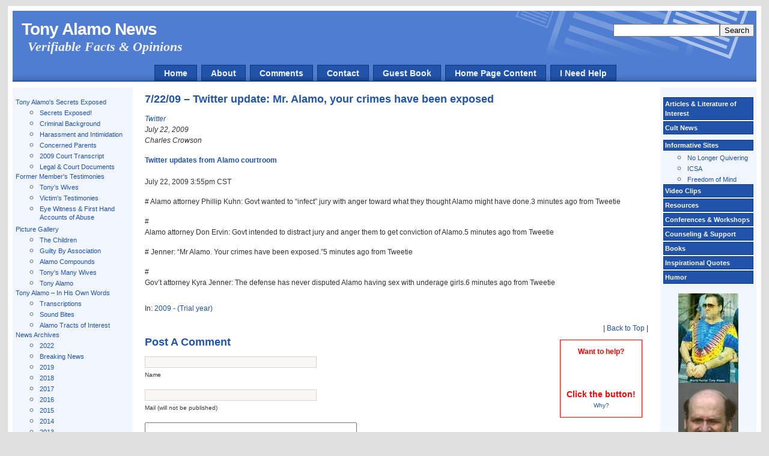

--- FILE ---
content_type: text/html; charset=UTF-8
request_url: https://www.tonyalamonews.com/1991/72209-twitter-update-mr-alamo-your-crimes-have-been-exposed.php
body_size: 11279
content:
<!DOCTYPE html PUBLIC "-//W3C//DTD XHTML 1.0 Transitional//EN" "http://www.w3.org/TR/xhtml1/DTD/xhtml1-transitional.dtd">
<html xmlns="http://www.w3.org/1999/xhtml">
<head profile="http://gmpg.org/xfn/11">
<meta http-equiv="Content-Type" content="text/html; charset=UTF-8" />
<title>Tony Alamo News  &raquo; Blog Archive   &raquo; 7/22/09 &#8211; Twitter update:  Mr. Alamo, your crimes have been exposed</title>
<link rel="stylesheet" href="https://www.tonyalamonews.com/wp-content/themes/newsportal-10/style.css" type="text/css" media="screen" />
<link rel="alternate" type="application/rss+xml" title="RSS 2.0" href="https://feeds.feedburner.com/TonyAlamoNews" />
<link rel="alternate" type="text/xml" title="RSS .92" href="https://feeds.feedburner.com/TonyAlamoNews" />
<link rel="alternate" type="application/atom+xml" title="Atom 0.3" href="https://feeds.feedburner.com/TonyAlamoNews" />
<link rel="pingback" href="https://www.tonyalamonews.com/xmlrpc.php" />
	<link rel='archives' title='April 2024' href='https://www.tonyalamonews.com/date/2024/04' />
	<link rel='archives' title='March 2024' href='https://www.tonyalamonews.com/date/2024/03' />
	<link rel='archives' title='June 2022' href='https://www.tonyalamonews.com/date/2022/06' />
	<link rel='archives' title='June 2019' href='https://www.tonyalamonews.com/date/2019/06' />
	<link rel='archives' title='February 2019' href='https://www.tonyalamonews.com/date/2019/02' />
	<link rel='archives' title='September 2018' href='https://www.tonyalamonews.com/date/2018/09' />
	<link rel='archives' title='May 2018' href='https://www.tonyalamonews.com/date/2018/05' />
	<link rel='archives' title='April 2018' href='https://www.tonyalamonews.com/date/2018/04' />
	<link rel='archives' title='March 2018' href='https://www.tonyalamonews.com/date/2018/03' />
	<link rel='archives' title='December 2017' href='https://www.tonyalamonews.com/date/2017/12' />
	<link rel='archives' title='November 2017' href='https://www.tonyalamonews.com/date/2017/11' />
	<link rel='archives' title='July 2017' href='https://www.tonyalamonews.com/date/2017/07' />
	<link rel='archives' title='May 2017' href='https://www.tonyalamonews.com/date/2017/05' />
	<link rel='archives' title='April 2017' href='https://www.tonyalamonews.com/date/2017/04' />
	<link rel='archives' title='February 2016' href='https://www.tonyalamonews.com/date/2016/02' />
	<link rel='archives' title='October 2015' href='https://www.tonyalamonews.com/date/2015/10' />
	<link rel='archives' title='July 2015' href='https://www.tonyalamonews.com/date/2015/07' />
	<link rel='archives' title='May 2015' href='https://www.tonyalamonews.com/date/2015/05' />
	<link rel='archives' title='April 2015' href='https://www.tonyalamonews.com/date/2015/04' />
	<link rel='archives' title='January 2015' href='https://www.tonyalamonews.com/date/2015/01' />
	<link rel='archives' title='December 2014' href='https://www.tonyalamonews.com/date/2014/12' />
	<link rel='archives' title='November 2014' href='https://www.tonyalamonews.com/date/2014/11' />
	<link rel='archives' title='October 2014' href='https://www.tonyalamonews.com/date/2014/10' />
	<link rel='archives' title='August 2014' href='https://www.tonyalamonews.com/date/2014/08' />
	<link rel='archives' title='June 2014' href='https://www.tonyalamonews.com/date/2014/06' />
	<link rel='archives' title='May 2014' href='https://www.tonyalamonews.com/date/2014/05' />
	<link rel='archives' title='April 2014' href='https://www.tonyalamonews.com/date/2014/04' />
	<link rel='archives' title='March 2014' href='https://www.tonyalamonews.com/date/2014/03' />
	<link rel='archives' title='February 2014' href='https://www.tonyalamonews.com/date/2014/02' />
	<link rel='archives' title='January 2014' href='https://www.tonyalamonews.com/date/2014/01' />
	<link rel='archives' title='December 2013' href='https://www.tonyalamonews.com/date/2013/12' />
	<link rel='archives' title='November 2013' href='https://www.tonyalamonews.com/date/2013/11' />
	<link rel='archives' title='October 2013' href='https://www.tonyalamonews.com/date/2013/10' />
	<link rel='archives' title='September 2013' href='https://www.tonyalamonews.com/date/2013/09' />
	<link rel='archives' title='August 2013' href='https://www.tonyalamonews.com/date/2013/08' />
	<link rel='archives' title='July 2013' href='https://www.tonyalamonews.com/date/2013/07' />
	<link rel='archives' title='June 2013' href='https://www.tonyalamonews.com/date/2013/06' />
	<link rel='archives' title='May 2013' href='https://www.tonyalamonews.com/date/2013/05' />
	<link rel='archives' title='April 2013' href='https://www.tonyalamonews.com/date/2013/04' />
	<link rel='archives' title='March 2013' href='https://www.tonyalamonews.com/date/2013/03' />
	<link rel='archives' title='February 2013' href='https://www.tonyalamonews.com/date/2013/02' />
	<link rel='archives' title='January 2013' href='https://www.tonyalamonews.com/date/2013/01' />
	<link rel='archives' title='December 2012' href='https://www.tonyalamonews.com/date/2012/12' />
	<link rel='archives' title='November 2012' href='https://www.tonyalamonews.com/date/2012/11' />
	<link rel='archives' title='October 2012' href='https://www.tonyalamonews.com/date/2012/10' />
	<link rel='archives' title='September 2012' href='https://www.tonyalamonews.com/date/2012/09' />
	<link rel='archives' title='August 2012' href='https://www.tonyalamonews.com/date/2012/08' />
	<link rel='archives' title='June 2012' href='https://www.tonyalamonews.com/date/2012/06' />
	<link rel='archives' title='April 2012' href='https://www.tonyalamonews.com/date/2012/04' />
	<link rel='archives' title='February 2012' href='https://www.tonyalamonews.com/date/2012/02' />
	<link rel='archives' title='January 2012' href='https://www.tonyalamonews.com/date/2012/01' />
	<link rel='archives' title='December 2011' href='https://www.tonyalamonews.com/date/2011/12' />
	<link rel='archives' title='November 2011' href='https://www.tonyalamonews.com/date/2011/11' />
	<link rel='archives' title='October 2011' href='https://www.tonyalamonews.com/date/2011/10' />
	<link rel='archives' title='September 2011' href='https://www.tonyalamonews.com/date/2011/09' />
	<link rel='archives' title='August 2011' href='https://www.tonyalamonews.com/date/2011/08' />
	<link rel='archives' title='June 2011' href='https://www.tonyalamonews.com/date/2011/06' />
	<link rel='archives' title='May 2011' href='https://www.tonyalamonews.com/date/2011/05' />
	<link rel='archives' title='April 2011' href='https://www.tonyalamonews.com/date/2011/04' />
	<link rel='archives' title='March 2011' href='https://www.tonyalamonews.com/date/2011/03' />
	<link rel='archives' title='February 2011' href='https://www.tonyalamonews.com/date/2011/02' />
	<link rel='archives' title='January 2011' href='https://www.tonyalamonews.com/date/2011/01' />
	<link rel='archives' title='December 2010' href='https://www.tonyalamonews.com/date/2010/12' />
	<link rel='archives' title='November 2010' href='https://www.tonyalamonews.com/date/2010/11' />
	<link rel='archives' title='October 2010' href='https://www.tonyalamonews.com/date/2010/10' />
	<link rel='archives' title='September 2010' href='https://www.tonyalamonews.com/date/2010/09' />
	<link rel='archives' title='August 2010' href='https://www.tonyalamonews.com/date/2010/08' />
	<link rel='archives' title='July 2010' href='https://www.tonyalamonews.com/date/2010/07' />
	<link rel='archives' title='June 2010' href='https://www.tonyalamonews.com/date/2010/06' />
	<link rel='archives' title='May 2010' href='https://www.tonyalamonews.com/date/2010/05' />
	<link rel='archives' title='April 2010' href='https://www.tonyalamonews.com/date/2010/04' />
	<link rel='archives' title='March 2010' href='https://www.tonyalamonews.com/date/2010/03' />
	<link rel='archives' title='February 2010' href='https://www.tonyalamonews.com/date/2010/02' />
	<link rel='archives' title='January 2010' href='https://www.tonyalamonews.com/date/2010/01' />
	<link rel='archives' title='December 2009' href='https://www.tonyalamonews.com/date/2009/12' />
	<link rel='archives' title='November 2009' href='https://www.tonyalamonews.com/date/2009/11' />
	<link rel='archives' title='October 2009' href='https://www.tonyalamonews.com/date/2009/10' />
	<link rel='archives' title='September 2009' href='https://www.tonyalamonews.com/date/2009/09' />
	<link rel='archives' title='August 2009' href='https://www.tonyalamonews.com/date/2009/08' />
	<link rel='archives' title='July 2009' href='https://www.tonyalamonews.com/date/2009/07' />
	<link rel='archives' title='June 2009' href='https://www.tonyalamonews.com/date/2009/06' />
	<link rel='archives' title='May 2009' href='https://www.tonyalamonews.com/date/2009/05' />
	<link rel='archives' title='April 2009' href='https://www.tonyalamonews.com/date/2009/04' />
	<link rel='archives' title='March 2009' href='https://www.tonyalamonews.com/date/2009/03' />
	<link rel='archives' title='February 2009' href='https://www.tonyalamonews.com/date/2009/02' />
	<link rel='archives' title='January 2009' href='https://www.tonyalamonews.com/date/2009/01' />
	<link rel='archives' title='December 2008' href='https://www.tonyalamonews.com/date/2008/12' />
	<link rel='archives' title='November 2008' href='https://www.tonyalamonews.com/date/2008/11' />
	<link rel='archives' title='October 2008' href='https://www.tonyalamonews.com/date/2008/10' />
	<link rel='archives' title='September 2008' href='https://www.tonyalamonews.com/date/2008/09' />
	<link rel='archives' title='August 2008' href='https://www.tonyalamonews.com/date/2008/08' />
	<link rel='archives' title='July 2008' href='https://www.tonyalamonews.com/date/2008/07' />
	<link rel='archives' title='June 2008' href='https://www.tonyalamonews.com/date/2008/06' />
	<link rel='archives' title='May 2008' href='https://www.tonyalamonews.com/date/2008/05' />
	<link rel='archives' title='April 2008' href='https://www.tonyalamonews.com/date/2008/04' />
	<link rel='archives' title='March 2008' href='https://www.tonyalamonews.com/date/2008/03' />
	<link rel='archives' title='February 2008' href='https://www.tonyalamonews.com/date/2008/02' />
	<link rel='archives' title='December 2007' href='https://www.tonyalamonews.com/date/2007/12' />
	<link rel='archives' title='November 2007' href='https://www.tonyalamonews.com/date/2007/11' />
	<link rel='archives' title='October 2007' href='https://www.tonyalamonews.com/date/2007/10' />
	<link rel='archives' title='September 2007' href='https://www.tonyalamonews.com/date/2007/09' />
	<link rel='archives' title='August 2007' href='https://www.tonyalamonews.com/date/2007/08' />
	<link rel='archives' title='June 2007' href='https://www.tonyalamonews.com/date/2007/06' />
	<link rel='archives' title='May 2007' href='https://www.tonyalamonews.com/date/2007/05' />
	<link rel='archives' title='April 2007' href='https://www.tonyalamonews.com/date/2007/04' />
	<link rel='archives' title='March 2007' href='https://www.tonyalamonews.com/date/2007/03' />
	<link rel='archives' title='February 2007' href='https://www.tonyalamonews.com/date/2007/02' />
	<link rel='archives' title='December 2006' href='https://www.tonyalamonews.com/date/2006/12' />
	<link rel='archives' title='November 2006' href='https://www.tonyalamonews.com/date/2006/11' />
	<link rel='archives' title='October 2006' href='https://www.tonyalamonews.com/date/2006/10' />
	<link rel='archives' title='September 2006' href='https://www.tonyalamonews.com/date/2006/09' />
	<link rel='archives' title='July 2006' href='https://www.tonyalamonews.com/date/2006/07' />
	<link rel='archives' title='June 2006' href='https://www.tonyalamonews.com/date/2006/06' />
	<link rel='archives' title='May 2006' href='https://www.tonyalamonews.com/date/2006/05' />
	<link rel='archives' title='February 2006' href='https://www.tonyalamonews.com/date/2006/02' />
<meta name='robots' content='max-image-preview:large' />
<link rel="alternate" type="application/rss+xml" title="Tony Alamo News &raquo; 7/22/09 &#8211; Twitter update:  Mr. Alamo, your crimes have been exposed Comments Feed" href="https://www.tonyalamonews.com/1991/72209-twitter-update-mr-alamo-your-crimes-have-been-exposed.php/feed" />
<link rel="alternate" title="oEmbed (JSON)" type="application/json+oembed" href="https://www.tonyalamonews.com/wp-json/oembed/1.0/embed?url=https%3A%2F%2Fwww.tonyalamonews.com%2F1991%2F72209-twitter-update-mr-alamo-your-crimes-have-been-exposed.php" />
<link rel="alternate" title="oEmbed (XML)" type="text/xml+oembed" href="https://www.tonyalamonews.com/wp-json/oembed/1.0/embed?url=https%3A%2F%2Fwww.tonyalamonews.com%2F1991%2F72209-twitter-update-mr-alamo-your-crimes-have-been-exposed.php&#038;format=xml" />
<style id='wp-img-auto-sizes-contain-inline-css' type='text/css'>
img:is([sizes=auto i],[sizes^="auto," i]){contain-intrinsic-size:3000px 1500px}
/*# sourceURL=wp-img-auto-sizes-contain-inline-css */
</style>
<style id='wp-emoji-styles-inline-css' type='text/css'>

	img.wp-smiley, img.emoji {
		display: inline !important;
		border: none !important;
		box-shadow: none !important;
		height: 1em !important;
		width: 1em !important;
		margin: 0 0.07em !important;
		vertical-align: -0.1em !important;
		background: none !important;
		padding: 0 !important;
	}
/*# sourceURL=wp-emoji-styles-inline-css */
</style>
<style id='wp-block-library-inline-css' type='text/css'>
:root{--wp-block-synced-color:#7a00df;--wp-block-synced-color--rgb:122,0,223;--wp-bound-block-color:var(--wp-block-synced-color);--wp-editor-canvas-background:#ddd;--wp-admin-theme-color:#007cba;--wp-admin-theme-color--rgb:0,124,186;--wp-admin-theme-color-darker-10:#006ba1;--wp-admin-theme-color-darker-10--rgb:0,107,160.5;--wp-admin-theme-color-darker-20:#005a87;--wp-admin-theme-color-darker-20--rgb:0,90,135;--wp-admin-border-width-focus:2px}@media (min-resolution:192dpi){:root{--wp-admin-border-width-focus:1.5px}}.wp-element-button{cursor:pointer}:root .has-very-light-gray-background-color{background-color:#eee}:root .has-very-dark-gray-background-color{background-color:#313131}:root .has-very-light-gray-color{color:#eee}:root .has-very-dark-gray-color{color:#313131}:root .has-vivid-green-cyan-to-vivid-cyan-blue-gradient-background{background:linear-gradient(135deg,#00d084,#0693e3)}:root .has-purple-crush-gradient-background{background:linear-gradient(135deg,#34e2e4,#4721fb 50%,#ab1dfe)}:root .has-hazy-dawn-gradient-background{background:linear-gradient(135deg,#faaca8,#dad0ec)}:root .has-subdued-olive-gradient-background{background:linear-gradient(135deg,#fafae1,#67a671)}:root .has-atomic-cream-gradient-background{background:linear-gradient(135deg,#fdd79a,#004a59)}:root .has-nightshade-gradient-background{background:linear-gradient(135deg,#330968,#31cdcf)}:root .has-midnight-gradient-background{background:linear-gradient(135deg,#020381,#2874fc)}:root{--wp--preset--font-size--normal:16px;--wp--preset--font-size--huge:42px}.has-regular-font-size{font-size:1em}.has-larger-font-size{font-size:2.625em}.has-normal-font-size{font-size:var(--wp--preset--font-size--normal)}.has-huge-font-size{font-size:var(--wp--preset--font-size--huge)}.has-text-align-center{text-align:center}.has-text-align-left{text-align:left}.has-text-align-right{text-align:right}.has-fit-text{white-space:nowrap!important}#end-resizable-editor-section{display:none}.aligncenter{clear:both}.items-justified-left{justify-content:flex-start}.items-justified-center{justify-content:center}.items-justified-right{justify-content:flex-end}.items-justified-space-between{justify-content:space-between}.screen-reader-text{border:0;clip-path:inset(50%);height:1px;margin:-1px;overflow:hidden;padding:0;position:absolute;width:1px;word-wrap:normal!important}.screen-reader-text:focus{background-color:#ddd;clip-path:none;color:#444;display:block;font-size:1em;height:auto;left:5px;line-height:normal;padding:15px 23px 14px;text-decoration:none;top:5px;width:auto;z-index:100000}html :where(.has-border-color){border-style:solid}html :where([style*=border-top-color]){border-top-style:solid}html :where([style*=border-right-color]){border-right-style:solid}html :where([style*=border-bottom-color]){border-bottom-style:solid}html :where([style*=border-left-color]){border-left-style:solid}html :where([style*=border-width]){border-style:solid}html :where([style*=border-top-width]){border-top-style:solid}html :where([style*=border-right-width]){border-right-style:solid}html :where([style*=border-bottom-width]){border-bottom-style:solid}html :where([style*=border-left-width]){border-left-style:solid}html :where(img[class*=wp-image-]){height:auto;max-width:100%}:where(figure){margin:0 0 1em}html :where(.is-position-sticky){--wp-admin--admin-bar--position-offset:var(--wp-admin--admin-bar--height,0px)}@media screen and (max-width:600px){html :where(.is-position-sticky){--wp-admin--admin-bar--position-offset:0px}}

/*# sourceURL=wp-block-library-inline-css */
</style>
<style id='classic-theme-styles-inline-css' type='text/css'>
/*! This file is auto-generated */
.wp-block-button__link{color:#fff;background-color:#32373c;border-radius:9999px;box-shadow:none;text-decoration:none;padding:calc(.667em + 2px) calc(1.333em + 2px);font-size:1.125em}.wp-block-file__button{background:#32373c;color:#fff;text-decoration:none}
/*# sourceURL=/wp-includes/css/classic-themes.min.css */
</style>
<link rel='stylesheet' id='cptch_stylesheet-css' href='https://www.tonyalamonews.com/wp-content/plugins/captcha/css/front_end_style.css?ver=4.4.5' type='text/css' media='all' />
<link rel='stylesheet' id='dashicons-css' href='https://www.tonyalamonews.com/wp-includes/css/dashicons.min.css?ver=6.9' type='text/css' media='all' />
<link rel='stylesheet' id='cptch_desktop_style-css' href='https://www.tonyalamonews.com/wp-content/plugins/captcha/css/desktop_style.css?ver=4.4.5' type='text/css' media='all' />
<link rel="https://api.w.org/" href="https://www.tonyalamonews.com/wp-json/" /><link rel="alternate" title="JSON" type="application/json" href="https://www.tonyalamonews.com/wp-json/wp/v2/posts/1991" /><link rel="EditURI" type="application/rsd+xml" title="RSD" href="https://www.tonyalamonews.com/xmlrpc.php?rsd" />
<link rel="canonical" href="https://www.tonyalamonews.com/1991/72209-twitter-update-mr-alamo-your-crimes-have-been-exposed.php" />
<link rel='shortlink' href='https://www.tonyalamonews.com/?p=1991' />
<script src="https://www.google-analytics.com/urchin.js" type="text/javascript">
</script>
<script type="text/javascript">
_uacct = "UA-1487213-2";
urchinTracker();
</script>
</head>



<body>

<div id="page_wrapper"><a name="top"></a>
  <div id="header_wrapper">
    <div id="header">
<h1><a href="https://www.tonyalamonews.com">Tony Alamo News</a></h1>
<div style="padding-left: 10px; padding-bottom: 10px; font-size: 138%; color: #eee; font-weight: bold; font-style: italic" >Verifiable Facts &amp; Opinions</div>
			</div>
    <div id="navcontainer">
	<ul id="navlist">

<li class="page_item"><a href="https://www.tonyalamonews.com">Home</a></li>

<li class="page_item page-item-2"><a href="https://www.tonyalamonews.com/about">About</a></li>
<li class="page_item page-item-5698"><a href="https://www.tonyalamonews.com/comments">Comments</a></li>
<li class="page_item page-item-3"><a href="https://www.tonyalamonews.com/please">Contact</a></li>
<li class="page_item page-item-152"><a href="https://www.tonyalamonews.com/guest-book">Guest Book</a></li>
<li class="page_item page-item-6325"><a href="https://www.tonyalamonews.com/home-page-content">Home Page Content</a></li>
<li class="page_item page-item-208"><a href="https://www.tonyalamonews.com/i-need-help">I Need Help</a></li>

<li class="page_item" style="position:absolute;top:40px; right: 25px;"><form style="display:inline" method="get" id="searchform" action="/index.php">

<input type="text" size="20" value="" name="s" id="s" /><input type="submit" id="sidebarsubmit" value="Search" />

 </form></li>

</ul>


          </div>
  </div>

  <div id="left_side">
  
  		
		
		      <div class="block block-user">
   
 </div>
 
 
        <div class="block block-user">

<ul class="catnav">

	<li class="cat-item cat-item-51"><a href="https://www.tonyalamonews.com/category/tony-alamos-secrets-exposed">Tony Alamo&#039;s Secrets Exposed</a>
<ul class='children'>
	<li class="cat-item cat-item-70"><a href="https://www.tonyalamonews.com/category/tony-alamos-secrets-exposed/httpwww-tonyalamonews-comsecrets-exposed">Secrets Exposed!</a>
</li>
	<li class="cat-item cat-item-69"><a href="https://www.tonyalamonews.com/category/tony-alamos-secrets-exposed/criminal-background">Criminal Background</a>
</li>
	<li class="cat-item cat-item-75"><a href="https://www.tonyalamonews.com/category/tony-alamos-secrets-exposed/harassment-and-intimidation">Harassment and Intimidation</a>
</li>
	<li class="cat-item cat-item-76"><a href="https://www.tonyalamonews.com/category/tony-alamos-secrets-exposed/concerned-parents">Concerned Parents</a>
</li>
	<li class="cat-item cat-item-92"><a href="https://www.tonyalamonews.com/category/tony-alamos-secrets-exposed/2009-court-transcript">2009 Court Transcript</a>
</li>
	<li class="cat-item cat-item-7"><a href="https://www.tonyalamonews.com/category/tony-alamos-secrets-exposed/legal-court-documents">Legal &amp; Court Documents</a>
</li>
</ul>
</li>
	<li class="cat-item cat-item-6"><a href="https://www.tonyalamonews.com/category/former-members-testimonies">Former Member&#039;s Testimonies</a>
<ul class='children'>
	<li class="cat-item cat-item-60"><a href="https://www.tonyalamonews.com/category/former-members-testimonies/tonys-wives">Tony&#039;s Wives</a>
</li>
	<li class="cat-item cat-item-11"><a href="https://www.tonyalamonews.com/category/former-members-testimonies/victims-testimonies">Victim&#039;s Testimonies</a>
</li>
	<li class="cat-item cat-item-49"><a href="https://www.tonyalamonews.com/category/former-members-testimonies/eye-witness-first-hand-accounts-of-abuse">Eye Witness &amp; First Hand Accounts of Abuse</a>
</li>
</ul>
</li>
	<li class="cat-item cat-item-12"><a href="https://www.tonyalamonews.com/category/picture-gallery">Picture Gallery</a>
<ul class='children'>
	<li class="cat-item cat-item-68"><a href="https://www.tonyalamonews.com/category/picture-gallery/the-children">The Children</a>
</li>
	<li class="cat-item cat-item-73"><a href="https://www.tonyalamonews.com/category/picture-gallery/guilty-by-association">Guilty By Association</a>
</li>
	<li class="cat-item cat-item-77"><a href="https://www.tonyalamonews.com/category/picture-gallery/alamo-compounds">Alamo Compounds</a>
</li>
	<li class="cat-item cat-item-13"><a href="https://www.tonyalamonews.com/category/picture-gallery/tonys-many-wives">Tony&#039;s Many Wives</a>
</li>
	<li class="cat-item cat-item-15"><a href="https://www.tonyalamonews.com/category/picture-gallery/tony-alamo">Tony Alamo</a>
</li>
</ul>
</li>
	<li class="cat-item cat-item-19"><a href="https://www.tonyalamonews.com/category/tony-alamo-in-his-own-words">Tony Alamo &#8211; In His Own Words</a>
<ul class='children'>
	<li class="cat-item cat-item-54"><a href="https://www.tonyalamonews.com/category/tony-alamo-in-his-own-words/transcriptions">Transcriptions</a>
</li>
	<li class="cat-item cat-item-53"><a href="https://www.tonyalamonews.com/category/tony-alamo-in-his-own-words/sound-bites">Sound Bites</a>
</li>
	<li class="cat-item cat-item-52"><a href="https://www.tonyalamonews.com/category/tony-alamo-in-his-own-words/alamo-tracts-of-interest">Alamo Tracts of Interest</a>
</li>
</ul>
</li>
	<li class="cat-item cat-item-10"><a href="https://www.tonyalamonews.com/category/news-archives">News Archives</a>
<ul class='children'>
	<li class="cat-item cat-item-118"><a href="https://www.tonyalamonews.com/category/news-archives/2022">2022</a>
</li>
	<li class="cat-item cat-item-4"><a href="https://www.tonyalamonews.com/category/news-archives/breaking-news">Breaking News</a>
</li>
	<li class="cat-item cat-item-116"><a href="https://www.tonyalamonews.com/category/news-archives/2019">2019</a>
</li>
	<li class="cat-item cat-item-115"><a href="https://www.tonyalamonews.com/category/news-archives/2018">2018</a>
</li>
	<li class="cat-item cat-item-113"><a href="https://www.tonyalamonews.com/category/news-archives/2017">2017</a>
</li>
	<li class="cat-item cat-item-112"><a href="https://www.tonyalamonews.com/category/news-archives/2016">2016</a>
</li>
	<li class="cat-item cat-item-109"><a href="https://www.tonyalamonews.com/category/news-archives/2015">2015</a>
</li>
	<li class="cat-item cat-item-108"><a href="https://www.tonyalamonews.com/category/news-archives/2014">2014</a>
</li>
	<li class="cat-item cat-item-99"><a href="https://www.tonyalamonews.com/category/news-archives/2013">2013</a>
</li>
	<li class="cat-item cat-item-93"><a href="https://www.tonyalamonews.com/category/news-archives/2012">2012</a>
</li>
	<li class="cat-item cat-item-91"><a href="https://www.tonyalamonews.com/category/news-archives/2011">2011</a>
</li>
	<li class="cat-item cat-item-89"><a href="https://www.tonyalamonews.com/category/news-archives/2010">2010</a>
</li>
	<li class="cat-item cat-item-105"><a href="https://www.tonyalamonews.com/category/news-archives/2009">2009 &#8211; (Trial year)</a>
</li>
	<li class="cat-item cat-item-106"><a href="https://www.tonyalamonews.com/category/news-archives/2008">2008 &#8211; (Trial year)</a>
</li>
	<li class="cat-item cat-item-67"><a href="https://www.tonyalamonews.com/category/news-archives/2000-2007">2000-2007</a>
</li>
	<li class="cat-item cat-item-66"><a href="https://www.tonyalamonews.com/category/news-archives/1990-1999">1990-1999</a>
</li>
	<li class="cat-item cat-item-65"><a href="https://www.tonyalamonews.com/category/news-archives/1980-1989">1980-1989</a>
</li>
	<li class="cat-item cat-item-64"><a href="https://www.tonyalamonews.com/category/news-archives/1970-1979">1970-1979</a>
</li>
	<li class="cat-item cat-item-90"><a href="https://www.tonyalamonews.com/category/news-archives/videos-television">Videos &#8211; Television</a>
</li>
	<li class="cat-item cat-item-71"><a href="https://www.tonyalamonews.com/category/news-archives/polygamy-in-the-news">Polygamy In The News</a>
</li>
	<li class="cat-item cat-item-79"><a href="https://www.tonyalamonews.com/category/news-archives/news-blogs-forums">News Blogs &amp; Forums</a>
</li>
</ul>
</li>
	<li class="cat-item cat-item-20"><a href="https://www.tonyalamonews.com/category/arm-full-of-help">Arm Full Of Help</a>
</li>
	<li class="cat-item cat-item-56"><a href="https://www.tonyalamonews.com/category/tell-your-story">Tell Your Story</a>
</li>
	<li class="cat-item cat-item-59"><a href="https://www.tonyalamonews.com/category/i-need-help">I Need Help</a>
</li>
	<li class="cat-item cat-item-61"><a href="https://www.tonyalamonews.com/category/timeline">Timeline</a>
</li>
	<li class="cat-item cat-item-63"><a href="https://www.tonyalamonews.com/category/in-memory-of">In Memory Of</a>
</li>
	<li class="cat-item cat-item-83"><a href="https://www.tonyalamonews.com/category/editorials">Editorials</a>
</li>
	<li class="cat-item cat-item-107"><a href="https://www.tonyalamonews.com/category/storage">Storage</a>
</li>

</ul>

<p>&nbsp;</p>

<h3>Subscribe for Free</h3>
<ul class="catnav">
<li>
<a style="float:left" href="https://feeds.feedburner.com/TonyAlamoNews" title="Subscribe to my feed" rel="alternate" type="application/rss+xml"><img src="https://www.feedburner.com/fb/images/pub/feed-icon32x32.png" alt="" style="border:0; padding-right: 4px;"/></a><a href="https://feeds.feedburner.com/TonyAlamoNews" title="Subscribe to my feed" rel="alternate" type="application/rss+xml"></a>
<a href="https://feeds.feedburner.com/TonyAlamoNews">via Yahoo, Google or another newsreader</a><br><br></li>
<li><a style="float:left" href="https://www.feedburner.com/fb/a/emailverifySubmit?feedId=726259"><img src="/furniture/email.jpg" alt="" style="border:0; padding-right: 4px;"/></a><a href="https://www.feedburner.com/fb/a/emailverifySubmit?feedId=726259">Subscribe to Tony Alamo News by Email</a></li>
</ul>
   
 </div>
  
    
  </div>
  
  <div id="right_side">
  		
        <div class="block block-node">

<ul class="catnav">
	<li><a id="right1" href="https://www.tonyalamonews.com/category/articles-literature-of-interest/" title="View all posts filed under Articles &amp; Literature of Interest">Articles &amp; Literature of Interest</a>

</li>

	<li><a id="right2" href="https://www.tonyalamonews.com/category/cult-news/" title="View all posts filed under Cult News">Cult News</a>
</li>

<li id="linkcat-2" class="linkcat"><h2>Informative Sites</h2>
	<ul class='xoxo blogroll'>
<li><a href="http://www.patheos.com/blogs/nolongerquivering/">No Longer Quivering</a></li>
<li><a href="http://www.icsahome.com" title="02">ICSA</a></li>
<li><a href="http://www.freedomofmind.com" title="06">Freedom of Mind</a></li>

	</ul>
</li>

	<li><a id="right3" href="https://www.tonyalamonews.com/category/video-clips/" title="View all posts filed under Video Clips">Video Clips</a>
</li>

	<li><a id="right4" href="https://www.tonyalamonews.com/category/resources/" title="View all posts filed under Resources">Resources</a>
</li>
	<li><a id="right5" href="https://www.tonyalamonews.com/category/conferences-workshops/" title="View all posts filed under Conferences &amp; Workshops">Conferences &amp; Workshops</a>

</li>
	<li><a id="right6" href="https://www.tonyalamonews.com/category/counseling-support/" title="View all posts filed under Counseling &amp; Support">Counseling &amp; Support</a>
</li>
	<li><a id="right7" href="https://www.tonyalamonews.com/category/books/" title="View all posts filed under Books">Books</a>
</li>
	<li><a id="right8" href="https://www.tonyalamonews.com/category/inspirational-quotes/" title="View all posts filed under Inspirational Quotes">Inspirational Quotes</a>
</li>
	<li><a id="right9" href="https://www.tonyalamonews.com/category/humor/" title="View all posts filed under Humor">Humor</a>
</li>
</ul>

     </div>

<center>
<img src="/furniture/tony-alamo-arrested.jpg">
<img src='https://www.tonyalamonews.com/wp-content/uploads/alamo-mugshot0908.jpg' alt='alamo-arrest-mugshot0908' />
</center>


  
  </div>

  <div id="content">

  <!-- begin content --><div id="first-time">



<div class="post" id="post-1991">

<h3><a href="https://www.tonyalamonews.com/1991/72209-twitter-update-mr-alamo-your-crimes-have-been-exposed.php" rel="bookmark" title="Permanent Link to 7/22/09 &#8211; Twitter update:  Mr. Alamo, your crimes have been exposed">7/22/09 &#8211; Twitter update:  Mr. Alamo, your crimes have been exposed</a></h3>


<p><em><a href="http://twitter.com">Twitter</a><br />
July 22, 2009<br />
Charles Crowson</em></p>
<p><strong><a href="http://twitter.com/ccrowson016">Twitter updates from Alamo courtroom</a><br />
</strong><br />
July 22, 2009 3:55pm CST</p>
<p># Alamo attorney Phillip Kuhn: Govt wanted to &#8220;infect&#8221; jury with anger toward what they thought Alamo might have done.3 minutes ago from Tweetie</p>
<p><span id="more-1991"></span></p>
<p>#<br />
Alamo attorney Don Ervin: Govt intended to distract jury and anger them to get conviction of Alamo.5 minutes ago from Tweetie </p>
<p># Jenner: &#8220;Mr Alamo. Your crimes have been exposed.&#8221;5 minutes ago from Tweetie</p>
<p>#<br />
Gov&#8217;t attorney Kyra Jenner: The defense has never disputed Alamo having sex with underage girls.6 minutes ago from Tweetie </p>

</div>

<p><script src="https://feeds.feedburner.com/~s/TonyAlamoNews?i=https://www.tonyalamonews.com/1991/72209-twitter-update-mr-alamo-your-crimes-have-been-exposed.php" type="text/javascript" charset="utf-8"></script></p>

<p class="info">In: <a href="https://www.tonyalamonews.com/category/news-archives/2009" rel="category tag">2009 - (Trial year)</a></p>

<div style="text-align:right">| <a href="#top">Back to Top</a> |</div>

<div class="entry">
<div style="float:right;padding:10px;border:1px solid red;margin: 10px;"><center><b style="color:red;">Want to help?</b><br><br><script src="http://digg.com/tools/diggthis.js" type="text/javascript"></script><br><br><span style="font-size:115%;color:red;font-weight:bold;">Click the button!</span><br><span style="font-size:85%"><a href="#" onclick="alert('Digg.com is a site where millions of people submit and vote on articles from the web.\n\nBloggers, writers, journalists, all monitor Digg.com.\n\nThe more \'Diggs\', the more people will know about this article. Spread the word: Digg This!')">Why?</a></span></center></div>

</div>


<!-- You can start editing here. -->


    <!-- If comments are open, but there are no comments. -->
  
  


<a name="respond"></a><h3>Post A Comment</h3>
<form action="https://www.tonyalamonews.com/wp-comments-post.php" method="post" id="commentform">

<p><input type="text" name="author" id="author" class="styled" value="" size="22" tabindex="1" />
<input type="hidden" name="comment_post_ID" value="1991" />
<input type="hidden" name="redirect_to" value="/1991/72209-twitter-update-mr-alamo-your-crimes-have-been-exposed.php" />
<label for="author"><small>Name</small></label></p>

<p><input type="text" name="email" id="email" value="" size="22" tabindex="2" />
<label for="email"><small>Mail (will not be published)</small></label></p>

<p><input type="text" name="subject" id="subject" value="" size="42" tabindex="3" />
<label for="subject"><small>Subject (not required)</small></label></p>

<!--<p><small><strong>XHTML:</strong> You can use these tags: &lt;a href=&quot;&quot; title=&quot;&quot;&gt; &lt;abbr title=&quot;&quot;&gt; &lt;acronym title=&quot;&quot;&gt; &lt;b&gt; &lt;blockquote cite=&quot;&quot;&gt; &lt;cite&gt; &lt;code&gt; &lt;del datetime=&quot;&quot;&gt; &lt;em&gt; &lt;i&gt; &lt;q cite=&quot;&quot;&gt; &lt;s&gt; &lt;strike&gt; &lt;strong&gt; </small></p>-->

<p><textarea name="comment" id="comment" cols="100%" rows="10" tabindex="4"></textarea></p>

 <p><small><strong>Please note:</strong> All comments are moderated. There is no need to resubmit your comment. Please submit a well thought out post with proper punctuation and spelling, so that it can be reviewed and posted promptly (as space allows).</small></p>
<input type='hidden' name='cntctfrm_contact_action' value='true' /><script class="cptch_to_remove">
				(function( timeout ) {
					setTimeout(
						function() {
							var notice = document.getElementById("cptch_time_limit_notice_61");
							if ( notice )
								notice.style.display = "block";
						},
						timeout
					);
				})(120000);
			</script>
			<span id="cptch_time_limit_notice_61" class="cptch_time_limit_notice cptch_to_remove">Time limit is exhausted. Please reload CAPTCHA.</span><span class="cptch_wrap cptch_math_actions">
				<label class="cptch_label" for="cptch_input_61"><span class="cptch_span"><img class="cptch_img " src="[data-uri]" alt="image"/></span>
					<span class="cptch_span">&nbsp;&#43;&nbsp;</span>
					<span class="cptch_span"><img class="cptch_img " src="[data-uri]" alt="image"/></span>
					<span class="cptch_span">&nbsp;=&nbsp;</span>
					<span class="cptch_span"><input id="cptch_input_61" class="cptch_input " type="text" autocomplete="off" name="cptch_number" value="" maxlength="2" size="2" aria-required="true" required="required" style="margin-bottom:0;display:inline;font-size: 12px;width: 40px;" /></span>
					<input type="hidden" name="cptch_result" value="k0o=" /><input type="hidden" name="cptch_time" value="1768939648" />
					<input type="hidden" name="cptch_form" value="general" />
				</label><span class="cptch_reload_button_wrap hide-if-no-js">
					<noscript>
						<style type="text/css">
							.hide-if-no-js {
								display: none !important;
							}
						</style>
					</noscript>
					<span class="cptch_reload_button dashicons dashicons-update"></span>
				</span></span><p><input name="submit" type="submit" id="submit" tabindex="5" value="Submit Comment" /></p>


</form>



<p align="center"> </p>



	  </div><!-- end content -->

	  </div>

	    <div id="footer">

      <p>Theme Ported to Wordpress by <a href="http://www.kaushalsheth.info"> Kaushal Sheth </a>. Original Design by <a href="http://www.unitedpunjab.com/">Gurpartap Singh</a> </p>
  </div>

<!-- rmh check --></div>
</body>
</html>
